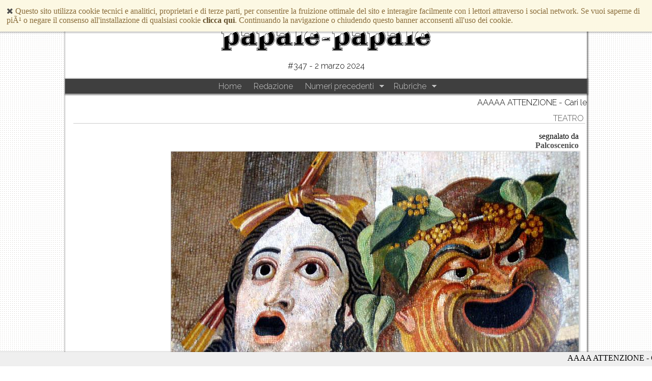

--- FILE ---
content_type: text/html
request_url: http://papale-papale.it/articolo/6435/se-una-vedova-in-penombra
body_size: 10292
content:
<!doctype html>
<html lang="it">
<head>
<meta property="fb:app_id" content="1443422875913869" /> 
<meta property="og:type"   content="article" /> 
<meta property="og:url"    content="http://papale-papale.it/articolo/6435/se-una-vedova-in-penombra" /> 
<meta property="og:title"  content="Se una vedova in penombra" /> 
<meta property="og:image"  content="http://papale-papale.it/upload/eb83bd9064e259a7/bfb6dde6e888d668/83436450e0df0796/f011a2880763d237.jpg" /> 
<meta property="og:description"  content="" /> 
<meta property="author"  content="Palcoscenico" /> 
<meta property="article:publisher" content="http://facebook.com/papalegiornale">
<meta name="viewport" content="width=device-width, initial-scale=1, user-scalable=no">
<title>Se una vedova in penombra</title>
<link href='http://fonts.googleapis.com/css?family=Merriweather:300,300italic,700,700italic|Libre+Baskerville:400,400italic,700|Raleway:300' rel='stylesheet' type='text/css'>
<link rel="shortcut icon" href="/images/favicon/favicon.ico">
<link rel="icon" sizes="16x16 32x32 64x64" href="/images/favicon/favicon.ico">
<link rel="icon" type="image/png" sizes="196x196" href="/images/favicon/favicon-196.png">
<link rel="icon" type="image/png" sizes="160x160" href="/images/favicon/favicon-160.png">
<link rel="icon" type="image/png" sizes="96x96" href="/images/favicon/favicon-96.png">
<link rel="icon" type="image/png" sizes="64x64" href="/images/favicon/favicon-64.png">
<link rel="icon" type="image/png" sizes="32x32" href="/images/favicon/favicon-32.png">
<link rel="icon" type="image/png" sizes="16x16" href="/images/favicon/favicon-16.png">
<link rel="apple-touch-icon" sizes="152x152" href="/images/favicon/favicon-white-152.png">
<link rel="apple-touch-icon" sizes="144x144" href="/images/favicon/favicon-white-144.png">
<link rel="apple-touch-icon" sizes="120x120" href="/images/favicon/favicon-white-120.png">
<link rel="apple-touch-icon" sizes="114x114" href="/images/favicon/favicon-white-114.png">
<link rel="apple-touch-icon" sizes="76x76" href="/images/favicon/favicon-white-76.png">
<link rel="apple-touch-icon" sizes="72x72" href="/images/favicon/favicon-white-72.png">
<link rel="apple-touch-icon" href="/images/favicon/favicon-white-57.png">
<meta name="msapplication-TileColor" content="#FFFFFF">
<meta name="msapplication-TileImage" content="/images/favicon/favicon-144.png">
<meta name="msapplication-config" content="/images/favicon/browserconfig.xml">

<link rel="stylesheet" href="http://yui.yahooapis.com/combo?pure/0.5.0/base-min.css&pure/0.5.0/grids-min.css&pure/0.5.0/menus-min.css">
<link rel="stylesheet" href="http://maxcdn.bootstrapcdn.com/font-awesome/4.1.0/css/font-awesome.min.css">
<link rel="stylesheet" type="text/css" href="/styles/articolo.css">

<script src="https://code.jquery.com/jquery-1.11.1.min.js"></script>
<script>
    if (typeof window.jQuery === 'undefined') {
        document.write('<script src="/admin/scripts/jquery/jquery-1.11.1.min.js">\x3C/script>');
    }
</script>

<!--[if lte IE 8]>
    <link rel="stylesheet" href="http://yui.yahooapis.com/pure/0.5.0/grids-responsive-old-ie-min.css">
<![endif]-->
<!--[if gt IE 8]><!-->
    <link rel="stylesheet" href="http://yui.yahooapis.com/pure/0.5.0/grids-responsive-min.css">
<!--<![endif]-->

</head>
<body>

<script>
  (function(i,s,o,g,r,a,m){i['GoogleAnalyticsObject']=r;i[r]=i[r]||function(){
  (i[r].q=i[r].q||[]).push(arguments)},i[r].l=1*new Date();a=s.createElement(o),
  m=s.getElementsByTagName(o)[0];a.async=1;a.src=g;m.parentNode.insertBefore(a,m)
  })(window,document,'script','//www.google-analytics.com/analytics.js','ga');

  ga('create', 'UA-32879692-1', 'auto');
  ga('send', 'pageview');

</script>

<header>
    <div class="info pure-g">
        <!--[if lte IE 8]>
        <div align="center"><a href="http://www.theie8countdown.com/ie-users-info"><img src="http://www.theie8countdown.com/assets/badge_iecountdown.png" border="0" height="112" width="348" alt="" /></a></div>
        <a href="/">
            <img src="/images/logo.gif" class="pure-img logo small" alt="papale-papale">
        </a>
        <![endif]-->
        <!--[if gt IE 8]><!-->
        <a href="/">
            <img src="/images/logo.svgz" class="pure-img logo small" alt="papale-papale">
        </a>
        <!--<![endif]--> 
                <div class="pure-u-1">#347 -  2 marzo 2024</div> 
    </div>
<div class="dropdowns">
    <a class="toggleMenu" href="#">Navigazione</a>
    <ul class="nav">
        <li><a href="/">Home</a></li>
        <li><a href="/redazione">Redazione</a></li>
        <li><a href="#">Numeri precedenti</a>
            <ul> 
                <li><a href="#">2026</a>
                    <ul> 
                        <li><a href="#">Gennaio</a>
                            <ul> 
                            <li><a href="/numero/370">#370</a></li> 
                            </ul>
                        </li> 
                    </ul>
                </li> 
                <li><a href="#">2025</a>
                    <ul> 
                        <li><a href="#">Dicembre</a>
                            <ul> 
                            <li><a href="/numero/369">#369</a></li> 
                            </ul>
                        </li> 
                        <li><a href="#">Novembre</a>
                            <ul> 
                            <li><a href="/numero/368">#368</a></li> 
                            </ul>
                        </li> 
                        <li><a href="#">Ottobre</a>
                            <ul> 
                            <li><a href="/numero/367">#367</a></li> 
                            </ul>
                        </li> 
                        <li><a href="#">Settembre</a>
                            <ul> 
                            <li><a href="/numero/366">#366</a></li> 
                            </ul>
                        </li> 
                        <li><a href="#">Luglio</a>
                            <ul> 
                            <li><a href="/numero/365">#365</a></li> 
                            </ul>
                        </li> 
                        <li><a href="#">Giugno</a>
                            <ul> 
                            <li><a href="/numero/364">#364</a></li> 
                            </ul>
                        </li> 
                        <li><a href="#">Maggio</a>
                            <ul> 
                            <li><a href="/numero/363">#363</a></li> 
                            </ul>
                        </li> 
                        <li><a href="#">Aprile</a>
                            <ul> 
                            <li><a href="/numero/362">#362</a></li> 
                            </ul>
                        </li> 
                        <li><a href="#">Marzo</a>
                            <ul> 
                            <li><a href="/numero/361">#361</a></li> 
                            </ul>
                        </li> 
                        <li><a href="#">Febbraio</a>
                            <ul> 
                            <li><a href="/numero/360">#360</a></li> 
                            </ul>
                        </li> 
                        <li><a href="#">Gennaio</a>
                            <ul> 
                            <li><a href="/numero/359">#359</a></li> 
                            </ul>
                        </li> 
                    </ul>
                </li> 
                <li><a href="#">2024</a>
                    <ul> 
                        <li><a href="#">Dicembre</a>
                            <ul> 
                            <li><a href="/numero/358">#358</a></li> 
                            </ul>
                        </li> 
                        <li><a href="#">Novembre</a>
                            <ul> 
                            <li><a href="/numero/357">#357</a></li> 
                            </ul>
                        </li> 
                        <li><a href="#">Ottobre</a>
                            <ul> 
                            <li><a href="/numero/356">#356</a></li> 
                            </ul>
                        </li> 
                        <li><a href="#">Settembre</a>
                            <ul> 
                            <li><a href="/numero/355">#355</a></li> 
                            </ul>
                        </li> 
                        <li><a href="#">Agosto</a>
                            <ul> 
                            <li><a href="/numero/354">#354</a></li> 
                            </ul>
                        </li> 
                        <li><a href="#">Luglio</a>
                            <ul> 
                            <li><a href="/numero/353">#353</a></li> 
                            </ul>
                        </li> 
                        <li><a href="#">Giugno</a>
                            <ul> 
                            <li><a href="/numero/352">#352</a></li> 
                            </ul>
                        </li> 
                        <li><a href="#">Maggio</a>
                            <ul> 
                            <li><a href="/numero/351">#351</a></li> 
                            </ul>
                        </li> 
                        <li><a href="#">Aprile</a>
                            <ul> 
                            <li><a href="/numero/350">#350</a></li> 
                            <li><a href="/numero/349">#349</a></li> 
                            </ul>
                        </li> 
                        <li><a href="#">Marzo</a>
                            <ul> 
                            <li><a href="/numero/348">#348</a></li> 
                            <li><a href="/numero/347">#347</a></li> 
                            </ul>
                        </li> 
                        <li><a href="#">Febbraio</a>
                            <ul> 
                            <li><a href="/numero/346">#346</a></li> 
                            <li><a href="/numero/3456">#3456</a></li> 
                            </ul>
                        </li> 
                        <li><a href="#">Gennaio</a>
                            <ul> 
                            <li><a href="/numero/344">#344</a></li> 
                            <li><a href="/numero/343">#343</a></li> 
                            </ul>
                        </li> 
                    </ul>
                </li> 
                <li><a href="#">2023</a>
                    <ul> 
                        <li><a href="#">Dicembre</a>
                            <ul> 
                            <li><a href="/numero/342">#342</a></li> 
                            <li><a href="/numero/341">#341</a></li> 
                            </ul>
                        </li> 
                        <li><a href="#">Novembre</a>
                            <ul> 
                            <li><a href="/numero/340">#340</a></li> 
                            <li><a href="/numero/339">#339</a></li> 
                            </ul>
                        </li> 
                        <li><a href="#">Ottobre</a>
                            <ul> 
                            <li><a href="/numero/338">#338</a></li> 
                            <li><a href="/numero/337">#337</a></li> 
                            </ul>
                        </li> 
                        <li><a href="#">Settembre</a>
                            <ul> 
                            <li><a href="/numero/336">#336</a></li> 
                            <li><a href="/numero/335">#335</a></li> 
                            </ul>
                        </li> 
                        <li><a href="#">Luglio</a>
                            <ul> 
                            <li><a href="/numero/334">#334</a></li> 
                            </ul>
                        </li> 
                        <li><a href="#">Giugno</a>
                            <ul> 
                            <li><a href="/numero/333">#333</a></li> 
                            <li><a href="/numero/332">#332</a></li> 
                            </ul>
                        </li> 
                        <li><a href="#">Maggio</a>
                            <ul> 
                            <li><a href="/numero/331">#331</a></li> 
                            <li><a href="/numero/330">#330</a></li> 
                            </ul>
                        </li> 
                        <li><a href="#">Aprile</a>
                            <ul> 
                            <li><a href="/numero/329">#329</a></li> 
                            <li><a href="/numero/328">#328</a></li> 
                            <li><a href="/numero/327">#327</a></li> 
                            </ul>
                        </li> 
                        <li><a href="#">Marzo</a>
                            <ul> 
                            <li><a href="/numero/326">#326</a></li> 
                            <li><a href="/numero/325">#325</a></li> 
                            </ul>
                        </li> 
                        <li><a href="#">Febbraio</a>
                            <ul> 
                            <li><a href="/numero/324">#324</a></li> 
                            <li><a href="/numero/323">#323</a></li> 
                            </ul>
                        </li> 
                        <li><a href="#">Gennaio</a>
                            <ul> 
                            <li><a href="/numero/322">#322</a></li> 
                            <li><a href="/numero/321">#321</a></li> 
                            </ul>
                        </li> 
                    </ul>
                </li> 
                <li><a href="#">2022</a>
                    <ul> 
                        <li><a href="#">Dicembre</a>
                            <ul> 
                            <li><a href="/numero/320">#320</a></li> 
                            <li><a href="/numero/319">#319</a></li> 
                            </ul>
                        </li> 
                        <li><a href="#">Novembre</a>
                            <ul> 
                            <li><a href="/numero/318">#318</a></li> 
                            </ul>
                        </li> 
                        <li><a href="#">Ottobre</a>
                            <ul> 
                            <li><a href="/numero/317">#317</a></li> 
                            <li><a href="/numero/316">#316</a></li> 
                            <li><a href="/numero/315">#315</a></li> 
                            </ul>
                        </li> 
                        <li><a href="#">Settembre</a>
                            <ul> 
                            <li><a href="/numero/314">#314</a></li> 
                            <li><a href="/numero/313">#313</a></li> 
                            </ul>
                        </li> 
                        <li><a href="#">Luglio</a>
                            <ul> 
                            <li><a href="/numero/312">#312</a></li> 
                            <li><a href="/numero/311">#311</a></li> 
                            </ul>
                        </li> 
                        <li><a href="#">Giugno</a>
                            <ul> 
                            <li><a href="/numero/310">#310</a></li> 
                            <li><a href="/numero/309">#309</a></li> 
                            <li><a href="/numero/308">#308</a></li> 
                            </ul>
                        </li> 
                        <li><a href="#">Maggio</a>
                            <ul> 
                            <li><a href="/numero/307">#307</a></li> 
                            <li><a href="/numero/306">#306</a></li> 
                            </ul>
                        </li> 
                        <li><a href="#">Aprile</a>
                            <ul> 
                            <li><a href="/numero/305">#305</a></li> 
                            <li><a href="/numero/304">#304</a></li> 
                            </ul>
                        </li> 
                        <li><a href="#">Marzo</a>
                            <ul> 
                            <li><a href="/numero/303">#303</a></li> 
                            <li><a href="/numero/302">#302</a></li> 
                            </ul>
                        </li> 
                        <li><a href="#">Febbraio</a>
                            <ul> 
                            <li><a href="/numero/301">#301</a></li> 
                            </ul>
                        </li> 
                        <li><a href="#">Gennaio</a>
                            <ul> 
                            <li><a href="/numero/300">#300</a></li> 
                            <li><a href="/numero/299">#299</a></li> 
                            <li><a href="/numero/298">#298</a></li> 
                            </ul>
                        </li> 
                    </ul>
                </li> 
                <li><a href="#">2021</a>
                    <ul> 
                        <li><a href="#">Dicembre</a>
                            <ul> 
                            <li><a href="/numero/297">#297</a></li> 
                            </ul>
                        </li> 
                        <li><a href="#">Novembre</a>
                            <ul> 
                            <li><a href="/numero/296">#296</a></li> 
                            <li><a href="/numero/295">#295</a></li> 
                            </ul>
                        </li> 
                        <li><a href="#">Ottobre</a>
                            <ul> 
                            <li><a href="/numero/294">#294</a></li> 
                            <li><a href="/numero/293">#293</a></li> 
                            </ul>
                        </li> 
                        <li><a href="#">Settembre</a>
                            <ul> 
                            <li><a href="/numero/292">#292</a></li> 
                            <li><a href="/numero/291">#291</a></li> 
                            </ul>
                        </li> 
                        <li><a href="#">Luglio</a>
                            <ul> 
                            <li><a href="/numero/290">#290</a></li> 
                            <li><a href="/numero/289">#289</a></li> 
                            </ul>
                        </li> 
                        <li><a href="#">Giugno</a>
                            <ul> 
                            <li><a href="/numero/288">#288</a></li> 
                            <li><a href="/numero/287">#287</a></li> 
                            </ul>
                        </li> 
                        <li><a href="#">Maggio</a>
                            <ul> 
                            <li><a href="/numero/286">#286</a></li> 
                            <li><a href="/numero/285">#285</a></li> 
                            </ul>
                        </li> 
                        <li><a href="#">Aprile</a>
                            <ul> 
                            <li><a href="/numero/284">#284</a></li> 
                            <li><a href="/numero/283">#283</a></li> 
                            </ul>
                        </li> 
                        <li><a href="#">Marzo</a>
                            <ul> 
                            <li><a href="/numero/282">#282</a></li> 
                            <li><a href="/numero/281">#281</a></li> 
                            </ul>
                        </li> 
                        <li><a href="#">Febbraio</a>
                            <ul> 
                            <li><a href="/numero/280">#280</a></li> 
                            <li><a href="/numero/279">#279</a></li> 
                            </ul>
                        </li> 
                        <li><a href="#">Gennaio</a>
                            <ul> 
                            <li><a href="/numero/278">#278</a></li> 
                            <li><a href="/numero/277">#277</a></li> 
                            </ul>
                        </li> 
                    </ul>
                </li> 
                <li><a href="#">2020</a>
                    <ul> 
                        <li><a href="#">Dicembre</a>
                            <ul> 
                            <li><a href="/numero/276">#276</a></li> 
                            </ul>
                        </li> 
                        <li><a href="#">Novembre</a>
                            <ul> 
                            <li><a href="/numero/275">#275</a></li> 
                            <li><a href="/numero/274">#274</a></li> 
                            </ul>
                        </li> 
                        <li><a href="#">Ottobre</a>
                            <ul> 
                            <li><a href="/numero/273">#273</a></li> 
                            <li><a href="/numero/272">#272</a></li> 
                            <li><a href="/numero/271">#271</a></li> 
                            </ul>
                        </li> 
                        <li><a href="#">Settembre</a>
                            <ul> 
                            <li><a href="/numero/270">#270</a></li> 
                            <li><a href="/numero/269">#269</a></li> 
                            </ul>
                        </li> 
                        <li><a href="#">Luglio</a>
                            <ul> 
                            <li><a href="/numero/268">#268</a></li> 
                            <li><a href="/numero/267">#267</a></li> 
                            </ul>
                        </li> 
                        <li><a href="#">Giugno</a>
                            <ul> 
                            <li><a href="/numero/266">#266</a></li> 
                            <li><a href="/numero/265">#265</a></li> 
                            </ul>
                        </li> 
                        <li><a href="#">Maggio</a>
                            <ul> 
                            <li><a href="/numero/264">#264</a></li> 
                            <li><a href="/numero/263">#263</a></li> 
                            <li><a href="/numero/262">#262</a></li> 
                            </ul>
                        </li> 
                        <li><a href="#">Aprile</a>
                            <ul> 
                            <li><a href="/numero/261">#261</a></li> 
                            <li><a href="/numero/260">#260</a></li> 
                            </ul>
                        </li> 
                        <li><a href="#">Marzo</a>
                            <ul> 
                            <li><a href="/numero/259">#259</a></li> 
                            <li><a href="/numero/258">#258</a></li> 
                            </ul>
                        </li> 
                        <li><a href="#">Febbraio</a>
                            <ul> 
                            <li><a href="/numero/257">#257</a></li> 
                            <li><a href="/numero/256">#256</a></li> 
                            </ul>
                        </li> 
                        <li><a href="#">Gennaio</a>
                            <ul> 
                            <li><a href="/numero/255">#255</a></li> 
                            <li><a href="/numero/254">#254</a></li> 
                            </ul>
                        </li> 
                    </ul>
                </li> 
                <li><a href="#">2019</a>
                    <ul> 
                        <li><a href="#">Dicembre</a>
                            <ul> 
                            <li><a href="/numero/253">#253</a></li> 
                            </ul>
                        </li> 
                        <li><a href="#">Novembre</a>
                            <ul> 
                            <li><a href="/numero/252">#252</a></li> 
                            <li><a href="/numero/251">#251</a></li> 
                            <li><a href="/numero/250">#250</a></li> 
                            </ul>
                        </li> 
                        <li><a href="#">Ottobre</a>
                            <ul> 
                            <li><a href="/numero/249">#249</a></li> 
                            <li><a href="/numero/248">#248</a></li> 
                            </ul>
                        </li> 
                        <li><a href="#">Settembre</a>
                            <ul> 
                            <li><a href="/numero/246">#246</a></li> 
                            </ul>
                        </li> 
                        <li><a href="#">Luglio</a>
                            <ul> 
                            <li><a href="/numero/245">#245</a></li> 
                            <li><a href="/numero/244">#244</a></li> 
                            </ul>
                        </li> 
                        <li><a href="#">Giugno</a>
                            <ul> 
                            <li><a href="/numero/243">#243</a></li> 
                            <li><a href="/numero/242">#242</a></li> 
                            <li><a href="/numero/241">#241</a></li> 
                            </ul>
                        </li> 
                        <li><a href="#">Maggio</a>
                            <ul> 
                            <li><a href="/numero/240">#240</a></li> 
                            <li><a href="/numero/239">#239</a></li> 
                            </ul>
                        </li> 
                        <li><a href="#">Aprile</a>
                            <ul> 
                            <li><a href="/numero/238">#238</a></li> 
                            </ul>
                        </li> 
                        <li><a href="#">Marzo</a>
                            <ul> 
                            <li><a href="/numero/237">#237</a></li> 
                            <li><a href="/numero/236">#236</a></li> 
                            </ul>
                        </li> 
                        <li><a href="#">Febbraio</a>
                            <ul> 
                            <li><a href="/numero/235">#235</a></li> 
                            </ul>
                        </li> 
                        <li><a href="#">Gennaio</a>
                            <ul> 
                            <li><a href="/numero/234">#234</a></li> 
                            <li><a href="/numero/233">#233</a></li> 
                            </ul>
                        </li> 
                    </ul>
                </li> 
                <li><a href="#">2018</a>
                    <ul> 
                        <li><a href="#">Dicembre</a>
                            <ul> 
                            <li><a href="/numero/232">#232</a></li> 
                            <li><a href="/numero/231">#231</a></li> 
                            </ul>
                        </li> 
                        <li><a href="#">Novembre</a>
                            <ul> 
                            <li><a href="/numero/230">#230</a></li> 
                            </ul>
                        </li> 
                        <li><a href="#">Ottobre</a>
                            <ul> 
                            <li><a href="/numero/229">#229</a></li> 
                            <li><a href="/numero/228">#228</a></li> 
                            </ul>
                        </li> 
                        <li><a href="#">Settembre</a>
                            <ul> 
                            <li><a href="/numero/227">#227</a></li> 
                            <li><a href="/numero/226">#226</a></li> 
                            <li><a href="/numero/225">#225</a></li> 
                            </ul>
                        </li> 
                        <li><a href="#">Agosto</a>
                            <ul> 
                            <li><a href="/numero/224">#224</a></li> 
                            </ul>
                        </li> 
                        <li><a href="#">Luglio</a>
                            <ul> 
                            <li><a href="/numero/223">#223</a></li> 
                            <li><a href="/numero/222">#222</a></li> 
                            </ul>
                        </li> 
                        <li><a href="#">Giugno</a>
                            <ul> 
                            <li><a href="/numero/221">#221</a></li> 
                            <li><a href="/numero/220">#220</a></li> 
                            </ul>
                        </li> 
                        <li><a href="#">Maggio</a>
                            <ul> 
                            <li><a href="/numero/219">#219</a></li> 
                            <li><a href="/numero/218">#218</a></li> 
                            </ul>
                        </li> 
                        <li><a href="#">Aprile</a>
                            <ul> 
                            <li><a href="/numero/217">#217</a></li> 
                            <li><a href="/numero/216">#216</a></li> 
                            <li><a href="/numero/215">#215</a></li> 
                            </ul>
                        </li> 
                        <li><a href="#">Marzo</a>
                            <ul> 
                            <li><a href="/numero/214">#214</a></li> 
                            <li><a href="/numero/213">#213</a></li> 
                            </ul>
                        </li> 
                        <li><a href="#">Febbraio</a>
                            <ul> 
                            <li><a href="/numero/212">#212</a></li> 
                            <li><a href="/numero/211">#211</a></li> 
                            <li><a href="/numero/210">#210</a></li> 
                            </ul>
                        </li> 
                        <li><a href="#">Gennaio</a>
                            <ul> 
                            <li><a href="/numero/209">#209</a></li> 
                            <li><a href="/numero/208">#208</a></li> 
                            </ul>
                        </li> 
                    </ul>
                </li> 
                <li><a href="#">2017</a>
                    <ul> 
                        <li><a href="#">Dicembre</a>
                            <ul> 
                            <li><a href="/numero/207">#207</a></li> 
                            </ul>
                        </li> 
                        <li><a href="#">Novembre</a>
                            <ul> 
                            <li><a href="/numero/206">#206</a></li> 
                            <li><a href="/numero/205">#205</a></li> 
                            </ul>
                        </li> 
                        <li><a href="#">Ottobre</a>
                            <ul> 
                            <li><a href="/numero/204">#204</a></li> 
                            <li><a href="/numero/203">#203</a></li> 
                            </ul>
                        </li> 
                        <li><a href="#">Settembre</a>
                            <ul> 
                            <li><a href="/numero/202">#202</a></li> 
                            <li><a href="/numero/200">#200</a></li> 
                            </ul>
                        </li> 
                        <li><a href="#">Agosto</a>
                            <ul> 
                            <li><a href="/numero/199">#199</a></li> 
                            </ul>
                        </li> 
                        <li><a href="#">Luglio</a>
                            <ul> 
                            <li><a href="/numero/198">#198</a></li> 
                            <li><a href="/numero/197">#197</a></li> 
                            </ul>
                        </li> 
                        <li><a href="#">Giugno</a>
                            <ul> 
                            <li><a href="/numero/196">#196</a></li> 
                            <li><a href="/numero/195">#195</a></li> 
                            </ul>
                        </li> 
                        <li><a href="#">Maggio</a>
                            <ul> 
                            <li><a href="/numero/194">#194</a></li> 
                            <li><a href="/numero/193">#193</a></li> 
                            <li><a href="/numero/192">#192</a></li> 
                            </ul>
                        </li> 
                        <li><a href="#">Aprile</a>
                            <ul> 
                            <li><a href="/numero/191">#191</a></li> 
                            <li><a href="/numero/190">#190</a></li> 
                            <li><a href="/numero/189">#189</a></li> 
                            </ul>
                        </li> 
                        <li><a href="#">Marzo</a>
                            <ul> 
                            <li><a href="/numero/188">#188</a></li> 
                            <li><a href="/numero/187">#187</a></li> 
                            <li><a href="/numero/186">#186</a></li> 
                            <li><a href="/numero/185">#185</a></li> 
                            </ul>
                        </li> 
                        <li><a href="#">Febbraio</a>
                            <ul> 
                            <li><a href="/numero/184">#184</a></li> 
                            <li><a href="/numero/183">#183</a></li> 
                            <li><a href="/numero/182">#182</a></li> 
                            </ul>
                        </li> 
                        <li><a href="#">Gennaio</a>
                            <ul> 
                            <li><a href="/numero/181">#181</a></li> 
                            <li><a href="/numero/180">#180</a></li> 
                            <li><a href="/numero/179">#179</a></li> 
                            </ul>
                        </li> 
                    </ul>
                </li> 
                <li><a href="#">2016</a>
                    <ul> 
                        <li><a href="#">Dicembre</a>
                            <ul> 
                            <li><a href="/numero/178">#178</a></li> 
                            <li><a href="/numero/177">#177</a></li> 
                            <li><a href="/numero/176">#176</a></li> 
                            <li><a href="/numero/175">#175</a></li> 
                            </ul>
                        </li> 
                        <li><a href="#">Novembre</a>
                            <ul> 
                            <li><a href="/numero/173">#173</a></li> 
                            <li><a href="/numero/172">#172</a></li> 
                            </ul>
                        </li> 
                        <li><a href="#">Ottobre</a>
                            <ul> 
                            <li><a href="/numero/171">#171</a></li> 
                            <li><a href="/numero/170">#170</a></li> 
                            <li><a href="/numero/169">#169</a></li> 
                            </ul>
                        </li> 
                        <li><a href="#">Settembre</a>
                            <ul> 
                            <li><a href="/numero/168">#168</a></li> 
                            <li><a href="/numero/167">#167</a></li> 
                            <li><a href="/numero/166">#166</a></li> 
                            <li><a href="/numero/165">#165</a></li> 
                            </ul>
                        </li> 
                        <li><a href="#">Agosto</a>
                            <ul> 
                            <li><a href="/numero/164">#164</a></li> 
                            </ul>
                        </li> 
                        <li><a href="#">Luglio</a>
                            <ul> 
                            <li><a href="/numero/163">#163</a></li> 
                            <li><a href="/numero/162">#162</a></li> 
                            <li><a href="/numero/161">#161</a></li> 
                            </ul>
                        </li> 
                        <li><a href="#">Giugno</a>
                            <ul> 
                            <li><a href="/numero/160">#160</a></li> 
                            </ul>
                        </li> 
                        <li><a href="#">Maggio</a>
                            <ul> 
                            <li><a href="/numero/159">#159</a></li> 
                            <li><a href="/numero/158">#158</a></li> 
                            <li><a href="/numero/157">#157</a></li> 
                            </ul>
                        </li> 
                        <li><a href="#">Aprile</a>
                            <ul> 
                            <li><a href="/numero/156">#156</a></li> 
                            <li><a href="/numero/155">#155</a></li> 
                            <li><a href="/numero/154">#154</a></li> 
                            <li><a href="/numero/153">#153</a></li> 
                            </ul>
                        </li> 
                        <li><a href="#">Marzo</a>
                            <ul> 
                            <li><a href="/numero/152">#152</a></li> 
                            <li><a href="/numero/151">#151</a></li> 
                            <li><a href="/numero/150">#150</a></li> 
                            </ul>
                        </li> 
                        <li><a href="#">Febbraio</a>
                            <ul> 
                            <li><a href="/numero/149">#149</a></li> 
                            <li><a href="/numero/148">#148</a></li> 
                            <li><a href="/numero/147">#147</a></li> 
                            </ul>
                        </li> 
                        <li><a href="#">Gennaio</a>
                            <ul> 
                            <li><a href="/numero/146">#146</a></li> 
                            <li><a href="/numero/145">#145</a></li> 
                            <li><a href="/numero/144">#144</a></li> 
                            </ul>
                        </li> 
                    </ul>
                </li> 
                <li><a href="#">2015</a>
                    <ul> 
                        <li><a href="#">Dicembre</a>
                            <ul> 
                            <li><a href="/numero/143">#143</a></li> 
                            </ul>
                        </li> 
                        <li><a href="#">Novembre</a>
                            <ul> 
                            <li><a href="/numero/142">#142</a></li> 
                            <li><a href="/numero/141">#141</a></li> 
                            <li><a href="/numero/140">#140</a></li> 
                            <li><a href="/numero/139">#139</a></li> 
                            </ul>
                        </li> 
                        <li><a href="#">Ottobre</a>
                            <ul> 
                            <li><a href="/numero/138">#138</a></li> 
                            <li><a href="/numero/137">#137</a></li> 
                            <li><a href="/numero/136">#136</a></li> 
                            </ul>
                        </li> 
                        <li><a href="#">Settembre</a>
                            <ul> 
                            <li><a href="/numero/135">#135</a></li> 
                            <li><a href="/numero/134">#134</a></li> 
                            <li><a href="/numero/133">#133</a></li> 
                            </ul>
                        </li> 
                        <li><a href="#">Giugno</a>
                            <ul> 
                            <li><a href="/numero/132">#132</a></li> 
                            <li><a href="/numero/131">#131</a></li> 
                            <li><a href="/numero/130">#130</a></li> 
                            </ul>
                        </li> 
                        <li><a href="#">Maggio</a>
                            <ul> 
                            <li><a href="/numero/129">#129</a></li> 
                            <li><a href="/numero/128">#128</a></li> 
                            </ul>
                        </li> 
                        <li><a href="#">Aprile</a>
                            <ul> 
                            <li><a href="/numero/127">#127</a></li> 
                            <li><a href="/numero/126">#126</a></li> 
                            </ul>
                        </li> 
                        <li><a href="#">Marzo</a>
                            <ul> 
                            <li><a href="/numero/125">#125</a></li> 
                            <li><a href="/numero/124">#124</a></li> 
                            <li><a href="/numero/122">#122</a></li> 
                            <li><a href="/numero/121">#121</a></li> 
                            </ul>
                        </li> 
                        <li><a href="#">Febbraio</a>
                            <ul> 
                            <li><a href="/numero/120">#120</a></li> 
                            <li><a href="/numero/119">#119</a></li> 
                            <li><a href="/numero/118">#118</a></li> 
                            </ul>
                        </li> 
                        <li><a href="#">Gennaio</a>
                            <ul> 
                            <li><a href="/numero/117">#117</a></li> 
                            <li><a href="/numero/116">#116</a></li> 
                            </ul>
                        </li> 
                    </ul>
                </li> 
                <li><a href="#">2014</a>
                    <ul> 
                        <li><a href="#">Dicembre</a>
                            <ul> 
                            <li><a href="/numero/115">#115</a></li> 
                            <li><a href="/numero/114">#114</a></li> 
                            <li><a href="/numero/113">#113</a></li> 
                            </ul>
                        </li> 
                        <li><a href="#">Novembre</a>
                            <ul> 
                            <li><a href="/numero/112">#112</a></li> 
                            <li><a href="/numero/111">#111</a></li> 
                            <li><a href="/numero/110">#110</a></li> 
                            </ul>
                        </li> 
                        <li><a href="#">Ottobre</a>
                            <ul> 
                            <li><a href="/numero/109">#109</a></li> 
                            <li><a href="/numero/108">#108</a></li> 
                            <li><a href="/numero/107">#107</a></li> 
                            <li><a href="/numero/106">#106</a></li> 
                            </ul>
                        </li> 
                        <li><a href="#">Settembre</a>
                            <ul> 
                            <li><a href="/numero/105">#105</a></li> 
                            <li><a href="/numero/104">#104</a></li> 
                            <li><a href="/numero/103">#103</a></li> 
                            <li><a href="/numero/102">#102</a></li> 
                            </ul>
                        </li> 
                        <li><a href="#">Agosto</a>
                            <ul> 
                            <li><a href="/numero/101">#101</a></li> 
                            </ul>
                        </li> 
                    </ul>
                </li> 
                <li><a href="/old">Vai al vecchio sito...</a></li>
            </ul>
        </li>
        <li><a href="#">Rubriche</a>
            <ul> 
                <li><a href="/categoria/94">Agenda</a></li> 
                <li><a href="/categoria/21">Alberi </a></li> 
                <li><a href="/categoria/53">Alberologia</a></li> 
                <li><a href="/categoria/38">Alimentazione</a></li> 
                <li><a href="/categoria/4">Ambiente</a></li> 
                <li><a href="/categoria/50">Animali</a></li> 
                <li><a href="/categoria/59">Anniversari</a></li> 
                <li><a href="/categoria/84">Antropocene</a></li> 
                <li><a href="/categoria/34">Archeologia</a></li> 
                <li><a href="/categoria/36">Archeologia industriale</a></li> 
                <li><a href="/categoria/95">Architettura</a></li> 
                <li><a href="/categoria/6">Arte</a></li> 
                <li><a href="/categoria/93">Artisti dimenticati</a></li> 
                <li><a href="/categoria/51">Aspettando Expo 2015</a></li> 
                <li><a href="/categoria/58">Attività produttive</a></li> 
                <li><a href="/categoria/67">Attualit�</a></li> 
                <li><a href="/categoria/14">Avventura</a></li> 
                <li><a href="/categoria/55">Avviso ai lettori</a></li> 
                <li><a href="/categoria/89">Bel Canto</a></li> 
                <li><a href="/categoria/35">Beni culturali e paesaggistici</a></li> 
                <li><a href="/categoria/57">Biblioteche Italiane</a></li> 
                <li><a href="/categoria/90">Calendario</a></li> 
                <li><a href="/categoria/78">Cammino</a></li> 
                <li><a href="/categoria/7">Cinema</a></li> 
                <li><a href="/categoria/43">Comunicazione</a></li> 
                <li><a href="/categoria/25">Concorsi</a></li> 
                <li><a href="/categoria/33">Conoscenza</a></li> 
                <li><a href="/categoria/22">Costume e Societ&agrave;</a></li> 
                <li><a href="/categoria/15">Cultura e Societ&agrave;</a></li> 
                <li><a href="/categoria/87">Curiosit�</a></li> 
                <li><a href="/categoria/52">Danza</a></li> 
                <li><a href="/categoria/56">Di borgo in borgo</a></li> 
                <li><a href="/categoria/63">Diario</a></li> 
                <li><a href="/categoria/31">Editoria</a></li> 
                <li><a href="/categoria/13">Editoriale</a></li> 
                <li><a href="/categoria/92">Elettrolettera</a></li> 
                <li><a href="/categoria/24">Festival</a></li> 
                <li><a href="/categoria/8">Fotografia</a></li> 
                <li><a href="/categoria/75">Fotografia/arte</a></li> 
                <li><a href="/categoria/19">Fumetto</a></li> 
                <li><a href="/categoria/91">Giornalismo</a></li> 
                <li><a href="/categoria/5">Humour (non sempre) per riflettere</a></li> 
                <li><a href="/categoria/54">Il disagio</a></li> 
                <li><a href="/categoria/17">Iniziative</a></li> 
                <li><a href="/categoria/85">Itinerari culturali</a></li> 
                <li><a href="/categoria/62">La Preghiera</a></li> 
                <li><a href="/categoria/73">Lavoro</a></li> 
                <li><a href="/categoria/46">Letteratura</a></li> 
                <li><a href="/categoria/68">Lettere al Direttore</a></li> 
                <li><a href="/categoria/77">Luoghi Emozione</a></li> 
                <li><a href="/categoria/45">Moda</a></li> 
                <li><a href="/categoria/10">Musica</a></li> 
                <li><a href="/categoria/20">Musica e Strumenti</a></li> 
                <li><a href="/categoria/69">Nuova poesia</a></li> 
                <li><a href="/categoria/16">Pagine Preziose</a></li> 
                <li><a href="/categoria/3">Parchi e oasi dello spirito</a></li> 
                <li><a href="/categoria/74">Pensieri dal Cassetto</a></li> 
                <li><a href="/categoria/49">Pensierini</a></li> 
                <li><a href="/categoria/79">Personaggi</a></li> 
                <li><a href="/categoria/26">Più Sani più Belli</a></li> 
                <li><a href="/categoria/12">Piccoli Grandi Musei Italiani</a></li> 
                <li><a href="/categoria/11">Poesia</a></li> 
                <li><a href="/categoria/18">Racconto</a></li> 
                <li><a href="/categoria/28">Religione</a></li> 
                <li><a href="/categoria/29">Reportage</a></li> 
                <li><a href="/categoria/80">Scienze</a></li> 
                <li><a href="/categoria/66">Scuola - Educazione</a></li> 
                <li><a href="/categoria/83">Solidarieta'</a></li> 
                <li><a href="/categoria/47">Solidarietà</a></li> 
                <li><a href="/categoria/23">Sport</a></li> 
                <li><a href="/categoria/61">Storia</a></li> 
                <li><a href="/categoria/9">Teatro</a></li> 
                <li><a href="/categoria/60">Televisione</a></li> 
                <li><a href="/categoria/70">Testimonianze</a></li> 
                <li><a href="/categoria/81">Toponimo</a></li> 
                <li><a href="/categoria/30">Trekking</a></li> 
                <li><a href="/categoria/41">Turismo</a></li> 
                <li><a href="/categoria/37">Turismo tempo libero</a></li> 
                <li><a href="/categoria/88">Ultimo minuto</a></li> 
                <li><a href="/categoria/86">Valore</a></li> 
                <li><a href="/categoria/72">Video-fotografia</a></li> 
                <li><a href="/categoria/82">Volontariato</a></li> 
            </ul>
        </li>
    </ul>
</div>

<div style="padding-top: .5em"><marquee scrollamount="4" onmouseover="this.scrollAmount=2" onmouseout="this.scrollAmount=4"> AAAAA ATTENZIONE     -    Cari lettori, questo numero rimarr� in rete fino alla mezzanotte del giorno sabato 31 gennaio quando lascer� il posto al numero 372 - BUONA LETTURA  A TUTTI      -       Ora ecco per voi alcune massime:   "Nessun impero, anche se sembra eterno, pu� durare all'infinito" (Jacques Attali)
"I due giorni pi� importanti della vita sono quello in cui sei nato e quello in cui capisci perch�" (Mark Twain)
"L'istruzione � l'arma pi� potente che puoi utilizzare per cambiare il mondo" (Nelson Mandela)
"Io non posso insegnare niente a nessuno, io posso solo farli pensare" (Socrate)
�La salute non � un bene di consumo, ma un diritto universale: uniamo gli sforzi perch� i servizi sanitari siano accessibili a tutti�. Papa Francesco     
�Il grado di civilt� di una nazione non si misura solo sulla forza militare od economica, bens� nella capacit� di assistere, accogliere, curare i pi� deboli, i sofferenti, i malati. Per questo il modo in cui i medici e il personale sanitario curano i bisognosi misura la grandezza della civilt� di una nazione e di un popolo�. Alberto degli Entusiasti
"Ogni mattina il mondo � un foglio di carta bianco e attende che i bambini, attratti dalla sua luminosit�, vengano a impregnarlo dei loro colori" (Fabrizio Caramagna)  </marquee></div>
</header>
<div id="fb-root"></div>
<script>(function(d, s, id) {
  var js, fjs = d.getElementsByTagName(s)[0];
  if (d.getElementById(id)) return;
  js = d.createElement(s); js.id = id;
  js.src = 'https://connect.facebook.net/it_IT/sdk.js#xfbml=1&version=v3.1';
  fjs.parentNode.insertBefore(js, fjs);
}(document, 'script', 'facebook-jssdk'));</script>

<div id="container" class="pure-g yui3-normalized">

<div class="pure-u-1">
    <h5 class="categoria">
        <a href="/categoria/9">
        Teatro
        </a>
    </h5>
</div>

<div class="pure-u-1 pure-u-md-1-4 sidebar">
    <p>segnalato da <br><a href="/autore/103"><b>Palcoscenico</b></a></p>
                <a href="/autore/103">
            <img src="/upload/f05b5c7ca8c9afa3/1167d30d873e7016/5d33efb9161ffd11/b7dc6256cf8386ca_800.jpg" alt="Palcoscenico">
        </a>
                        <div id="tamburino" style="top: 8px">
                <p>Silvia Siravo e <br />
Pier Marco Venditti in<br />
<strong>�Se una vedova in <br />
penombra�� </strong> <br />
di Antonio Bruni, <br />
regia dell�autore</p>
<p>Quadri gestuali   <br />
Viola Gargani  <br />
Sassofono dal vivo <br />
Bruno Sperger<br />
Impianto scenico <br />
e costumi <br />
Liuba Novozhilova<br />
Assistente alla regia  <br />
Alessandro Santoro     </p>
<p>Teatro dei Ginnasi Prosa  <br />
via delle Botteghe <br />
Oscure 42 Roma<br />
Sabato 23 marzo ore 21<br />
domenica 24 ore 18,30</p>
    </div>
    </div>

<div class="pure-u-1 pure-u-md-3-4">
<article>
<h2 class="occhiello">Roma - Teatro dei Ginnasi</h2><h1 class="titolo">Se una vedova in penombra</h1>
<h3 class="sommario">Di Antonio Bruni - regia dell'autore</h3><p>Il lavoro teatrale di <strong>Antonio Bruni</strong> racconta l�incontro improvviso tra un vagabondo e una giovane vedova che vive sola in una dimora di campagna. �<strong><em>Se una vedova in penombra</em></strong>� andr� in scena il <strong><em>23 e 24 marzo al Teatro dei Ginnasi di Roma</em></strong> con la regia dell�autore. Gli interpreti sono <strong>Silvia Siravo e Pier Marco Venditti.</strong>    <br />
L�uomo si affaccia cantando al cancello della villa e richiama l�attenzione della signora. � curioso di conoscerla.  La signora trasgredisce la prudenza usuale, gli apre l�interno della casa e qualcosa del suo animo. <br />
Comincia un colloquio, interrotto da un malore dell�uomo.      </p><p class="image"><img src="/upload/4b7135fa94799ebc/50311df3014d2f85/1b269bafdf5dc525/76f8839a2d99e63c_800.jpg" height="450" alt="Se una vedova in penombra" title="Se una vedova in penombra" data-mfp-src="/upload/4b7135fa94799ebc/50311df3014d2f85/1b269bafdf5dc525/76f8839a2d99e63c.jpg"><img src="/upload/c9d9514bd06a7f47/88e5965ff2f6dfac/be5ccf05f17f2fac/ab9f166ff07ccd11_800.jpg" height="450" alt="Se una vedova in penombra" title="Se una vedova in penombra" data-mfp-src="/upload/c9d9514bd06a7f47/88e5965ff2f6dfac/be5ccf05f17f2fac/ab9f166ff07ccd11.jpg"></p><p>Il passo a due a distanza � un crescendo passionale tra ricordi, fantasia e desiderio, con un finale imprevedibile.<br />
Il lavoro � scritto interamente in versi e trascina l�attenzione di chi ascolta in un vortice emozionale.  <br />
<strong>Viola Gargani,</strong> giovanissima danzatrice e auto-coreografa, interpreta con movimenti e quadri gli stati d�animo della vedova, interagendo con l�uomo, mentre la signora resta distaccata all�interno della casa, simboleggiata in scena da <strong><em>Panthean</em></strong>, scultura libreria di grandi dimensioni, opera di Antonio Bruni, allestita da <strong>Liuba Novozhilova.</strong>  <br />
In controcanto ai sentimenti del vagabondo sono gli interventi dal vivo del sassofono di <strong>Bruno Sperger.</strong>     </p><p><strong>Antonio Bruni</strong>, poeta e scultore, autore di programmi televisivi in Rai, � stato il poeta in diretta di due cicli di <strong><em>Uno Matina</em></strong> e ha pubblicato per tre anni poesie di attualit� sulla prima pagina del quotidiano <strong><em>Il Popolo</em></strong>.  Scrive in versi novenari. Le storie del corpo di donna (<strong><em>Mi svelo ma in animo nuda</em></strong> da interviste a donne normali) e le <strong><em>Storie della Nativit�</em></strong> sono state lette in teatro da novanta interpreti in decine di eventi.  Al Teatro dei Ginnasi, Bruni ha rappresentato �<strong><em>Sognando i serpesci</em></strong>� nel 2020, appena prima della pandemia. Dirige <strong><em>Elettrolettera</em></strong>, periodico per posta elettronica, con inviti culturali.  Pubblica poesie nella rete e su riviste e cataloghi d�arte. www.antoniobruni.it  </p><p class="image"><img src="/upload/907faf8643fd2e66/eb02a26e6b588fa4/c0a7b4c4416dbef0/5fafc3e8559f3164_800.jpg" height="443" alt="Se una vedova in penombra" title="Se una vedova in penombra" data-mfp-src="/upload/907faf8643fd2e66/eb02a26e6b588fa4/c0a7b4c4416dbef0/5fafc3e8559f3164.jpg"><img src="/upload/8d6a75c725352eab/6d6a6cef1871c4a6/2e7365a4ef1c251c/edf62679c1dee3f4_800.jpg" height="443" alt="Se una vedova in penombra" title="Se una vedova in penombra" data-mfp-src="/upload/8d6a75c725352eab/6d6a6cef1871c4a6/2e7365a4ef1c251c/edf62679c1dee3f4.jpg"></p><p><strong>Silvia Siravo</strong>, nel ruolo della vedova, ha interpretato recentemente <strong><em>I Persiani; Spose; le nozze del secolo; Musa e getta; e ha debuttato come regista nel monologo </em></strong>Giorgia<strong><em> di <strong>Dacia Maraini</strong> nella rassegna </em></strong>Amori rubati***.  </p><p><strong>Pier Marco Venditti</strong>, nel ruolo del vagabondo, dirige la seconda stagione del <strong><em>Teatro de Ginnasi</em></strong>, dal titolo <strong><em>Certi amori non finiscono mai</em></strong>. Nei mesi scorsi ha interpretato <strong><em>�Un caff� con Alda Merini�</em></strong> e ha diretto <strong><em>Colto in flagrante</em></strong> di <strong>Derek Benfield</strong> e <strong><em>Storie di Carta</em></strong> di e con<strong> Elisabetta Carta.</strong>  </p><p class="image"><img src="/upload/9a016e30097a2ac9/4aaf792d82402db6/0a5ad5a42abf2221/ee91619e806be67a_800.jpg" height="450" alt="Se una vedova in penombra" title="Se una vedova in penombra" data-mfp-src="/upload/9a016e30097a2ac9/4aaf792d82402db6/0a5ad5a42abf2221/ee91619e806be67a.jpg"><img src="/upload/9bbc0f90f82ca1b4/cb2ad7940462df9b/d9ff2186f8fcd3bc/1976cbf523d37a16_800.png" height="450" alt="Se una vedova in penombra" title="Se una vedova in penombra" data-mfp-src="/upload/9bbc0f90f82ca1b4/cb2ad7940462df9b/d9ff2186f8fcd3bc/1976cbf523d37a16.png"></p><p>In scena esordio di PANTHEAN, scultura libreria di Antonio Bruni, adattata per la rappresentazione dall�artista <strong>Liuba Novozhilova</strong> a simboleggiare la casa della vedova. � una costruzione a forma ottagonale, omaggio al <strong><em>Tempio di Agrippa</em></strong>, realizzata in massello di quattro essenze diverse: ulivo, noce, ciliegio, frassino. Occupa una superficie di 14 mq per un�altezza di 215 cm. � la terza opera della serie PENSANDO A ROMA, dopo COLOSSEA e COLONNATA, esposte a Roma nella <strong><em>Galleria Alberto Sordi; nella casa dell�Architettura</em></strong> e nella <strong><em>Galleria 28 piazza di Pietra.</em></strong>  </p><p class="image"><img src="/upload/74e2d509754b9994/f9ed1c2054659f99/120dfcbb3f5565f0/5ea8e073e26a9eeb_800.jpg" height="450" alt="Se una vedova in penombra" title="Se una vedova in penombra" data-mfp-src="/upload/74e2d509754b9994/f9ed1c2054659f99/120dfcbb3f5565f0/5ea8e073e26a9eeb.jpg"></p><p>info e prenotazioni   botteghinoteatrodeiginnasi@gmail.com       +39 351 6897558 
www.teatrodeiginnasiprosa.com<br />
Ufficio stampa   Fiorentina Galterio  3497031924     fiorentina.galterio@gmail.com</p><div class="fb-comments" data-href="http://papale-papale.it/articolo/6435/se-una-vedova-in-penombra" data-width="760" data-numposts="5"></div>
<script type="text/javascript" src="/admin/scripts/popup/popup.min.js"></script>
<script type="text/javascript" src="/scripts/gallery.js"></script>
<script type="text/javascript" src="/scripts/fluidvideo.js"></script>
</article>
</div>
</div>


<div class="alert light_shadow" role="alert" id="privacy-alert">
<a class="close" onclick="$(this).parent().hide();"><i class="fa fa-times"></i></a>
Questo sito utilizza cookie tecnici e analitici, proprietari e di terze parti, per consentire la fruizione ottimale del sito e interagire facilmente con i lettori attraverso i social network. Se vuoi saperne di più o negare il consenso all'installazione di qualsiasi cookie <a class="alert-link" href="/informativa.php" target="_blank" onclick="window.open($(this).attr('href'),'dev','height=500,width=600,scrollbars=yes').focus();return false;">clicca qui</a>. Continuando la navigazione o chiudendo questo banner acconsenti all'uso dei cookie.
</div>

<script type="text/javascript">
    if (document.cookie.replace(/(?:(?:^|.*;\s*)privacyPolicy\s*\=\s*([^;]*).*$)|^.*$/, "$1") !== "true") {
        $("#privacy-alert").show();
        var date = new Date();
        date.setTime(date.getTime()+(24*60*60*1000));
        document.cookie = "privacyPolicy=true; expires="+date.toGMTString()+"; path=/";
    }
</script>

<footer>
    <small>
    copyright 2012-2026 -
    design di <a href="mailto:asmeikal@me.com?subject=papale-papale.it">Michele Laurenti</a>
    <br>
    <a href="/admin/">area riservata</a> - 
    <a href="/developer.php" target="_blank" 
        onclick="window.open($(this).attr('href'),'dev','height=500,width=600',scrollbars=yes').focus();return false;">
        development notes</a> - 
    <a href="/informativa.php" target="_blank" 
        onclick="window.open($(this).attr('href'),'dev','height=500,width=600,scrollbars=yes').focus();return false;">
        informativa privacy</a>
    </small>
</footer>

<div id="striscia"><marquee scrollamount="4" onmouseover="this.scrollAmount=2" onmouseout="this.scrollAmount=4">AAAA ATTENZIONE  - Cari lettori, questo
giornale no-profit � realizzato  da un gruppo di amici che volontariamente sentono la necessit� di rendere noti i fatti, gli avvenimenti,  le circostanze, i luoghi... riferiti alla natura e all'ambiente, alle arti, agli animali, alla solidariet� tra singoli e le comunit�, a tutte le attualit�... in specie quelle trascurate, sottovalutate o ignorate dalla grande stampa.    Il giornale non contiene pubblicit� e non riceve finanziamenti;  nessuno dei collaboratori percepisce compensi  per le prestazioni frutto di volontariato.  
Alcune fotografie  e immagini presenti sono tratte da Internet e Face Book , e quindi valutate di pubblico dominio. Se i soggetti o gli autori fossero contrari alla loro pubblicazione, possono segnalarlo a  dantefasciolo@gmail.com  in modo da ottenerne l'immediata rimozione. 
Buona Lettura a tutti. grazie.</marquee></div><script src="/scripts/menu.js"></script>
</body>
</html>

--- FILE ---
content_type: text/css
request_url: http://papale-papale.it/styles/articolo.css
body_size: 3178
content:
.center,header,.pure-paginator,footer,#striscia,.occhiello,.titolo,.sommario,.autore,p.image,.center *,header *,.pure-paginator *,footer *,#striscia *,.occhiello *,.titolo *,.sommario *,.autore *,p.image *{text-align:center}.middle,.info div{vertical-align:middle}.light_shadow,#container img{box-shadow:1px 1px 2px 2px rgba(0,0,0,0.2)}.hide{display:none}.justify{text-align:justify}.readmore{font-family:"Raleway",sans-serif;font-weight:300;font-variant:small-caps}.striped{box-shadow:1px 1px 2px 1px rgba(0,0,0,0.2) inset;background:repeating-linear-gradient(45deg, #aaa, #aaa 10px, #bbb 10px, #bbb 20px)}@media screen and (max-width: 64em){.lg-show{display:none}}@media screen and (min-width: 64em){.lg-hide{display:none}}@media screen and (min-width: 64em){.left{text-align:left}.right{text-align:right}}.dropdowns{box-shadow:1px 1px 2px 2px rgba(0,0,0,0.4);background:#3f3f3f;width:auto}.dropdowns nav,.dropdowns ul,.dropdowns li,.dropdowns a{margin:0;padding:0}a.toggleMenu{background:#2f2f2f;color:#efefef;display:none;padding:10px 0 !important;width:100%;text-align:center;font-size:1.3em}a.toggleMenu:hover{color:#fff}.nav:before{content:" ";display:table}.nav:after{content:" ";display:table;clear:both}.nav ul{list-style:none}.nav a{color:#cfcfcf;padding:5px 10px}.nav a:hover{color:#fff}.nav li{position:relative}.nav li ul{position:absolute;left:-9999px}.nav li li a{background:#8f8f8f;color:#fff;display:block;position:relative;z-index:100;border-bottom:1px solid #808080}.nav li li li a{background:#7f7f7f;z-index:200}.nav li li li li a{background:#6f6f6f}.nav li li.open>ul{position:static}.nav li li.open>a,.nav li li:last-child>a{border-bottom:1px solid black}.nav li.open>.parent{background-image:url("/images/upArrow.png");background-repeat:no-repeat}.nav li:not(.open)>.parent{background-image:url("/images/downArrow.png");background-repeat:no-repeat}.nav li .parent,.nav li .parent:hover{padding-right:25px;background-position:right 5px center}.nav>li>a{display:block}.nav>li.open>ul{left:0}@media screen and (max-width: 48em){.nav ul{width:100%;display:block}.nav li li.open>ul{position:static}.nav>li{float:none}.nav>li.open>ul{position:static}.active{display:block}}@media screen and (min-width: 48em){.nav{text-align:center !important}.nav *{text-align:left}.nav a:hover{background:#5f5f5f}.nav li li a:hover{background:#efefef;color:#3f3f3f}.nav>li{display:inline-block}.nav>li>ul{min-width:14em}}header{font-family:"Raleway",sans-serif;font-weight:300}.info{display:inline-block;width:100%;margin:1em 0}@media screen and (min-width: 64em){.info{padding:1em 0 0}}@media screen and (min-width: 64em){img.logo.large{width:90%;margin:0 5% 1em}img.logo.small{width:40%;margin:0 30% 1em}}@media screen and (max-width: 64em){img.logo{width:90%;margin:0 5% 1em}}.bandiere img{padding:.5em}.motto{font-weight:bold;font-size:1.1em}.motto p{font-family:"Libre Baskerville",Georgia,serif;margin:0 1em .5em}@media screen and (min-width: 64em){html{background-image:url("/images/bg_dotted.gif");background-repeat:repeat}}@media screen and (min-width: 64em){body{box-shadow:1px 1px 2px 2px rgba(0,0,0,0.4);background:#fff;margin:1em auto 5em;width:64em}}a{color:#4f4f4f;text-decoration:none}a:hover{color:#000}.message{margin:1em;padding:1em}@media screen and (max-width: 35.5em){.pure-paginator>li:not(:last-child):not(:first-child){display:none}.pure-paginator>li:first-child{float:left}.pure-paginator>li:last-child{float:right}}footer{position:relative;top:3em}@media screen and (max-width: 64em){footer{display:none}}#striscia{box-shadow:1px 1px 2px 2px rgba(0,0,0,0.2);background:#efefef;padding:0.2em 1em;font-variant:small-caps;position:fixed;bottom:0;left:0;width:100%}@media screen and (max-width: 64em){#striscia{display:none}}.alert{display:none;position:fixed;left:0;top:0;width:98%;padding:1%;margin-bottom:20px;background-color:#fcf8e3;border-color:#faebcc;color:#8a6d3b}.alert .alert-link{font-weight:bold;color:#66512c}.alert .close{cursor:pointer}.sidebar{text-align:right}.sidebar p{margin-bottom:.2em}.sidebar>p,.sidebar img{margin-left:1em;margin-right:1em}.sidebar>p img,.sidebar a img{max-width:90%}@media screen and (min-width: 35.5em) and (max-width: 48em){.sidebar{display:none}}#tamburino{box-shadow:1px 1px 2px 2px rgba(0,0,0,0.4);background:#bfbfbf;text-align:justify;position:relative;margin:.5em 1em;padding:.2em 1em 1em}#tamburino h1,#tamburino h2,#tamburino h3,#tamburino h4,#tamburino h5,#tamburino h6{font-size:1.2em;line-height:1em}@media screen and (max-width: 48em){#tamburino{display:none}}#tamburino img{margin:0}article{font-size:1.1em}@media screen and (max-width: 64em){article p,article li,article h1,article h2,article h3,article h4,article h5,article h6,article pre{margin-left:1em;margin-right:1em}}@media screen and (min-width: 64em){article p,article li,article h1,article h2,article h3,article h4,article h5,article h6,article pre{margin-left:8px;margin-right:24px}}article p:not(.image),article li:not(.image){font-family:"Merriweather",Georgia,serif;font-weight:300;padding:0 .2em;font-size:1em;line-height:1.5em}article blockquote{font-family:"Merriweather",Georgia,serif;font-weight:300;border-left:5px solid #DDD;padding-left:.5em;margin:1em 2em}article h1,article h2,article h3,article h4,article h5,article h6{font-family:"Libre Baskerville",Georgia,serif;font-size:1.2em}article pre{padding:.5em 2em}article pre code{font-family:monospace}.occhiello,.titolo,.sommario,.autore{font-family:"Libre Baskerville",Georgia,serif;line-height:1em;margin:.6em 1em;letter-spacing:1px}.sommario,.occhiello{font-size:1em;font-weight:normal}.autore{font-size:.9em;font-weight:normal}.sommario{font-style:italic}.introduzione{margin-left:3em;margin-right:3em}.introduzione p{text-align:center !important;font-size:.8em !important;font-style:italic}.titolo{font-size:1.5em}@media screen and (min-width: 48em){.titolo{font-size:2em}}.categoria{font-family:"Raleway",sans-serif;font-weight:300;border-bottom:1px solid rgba(0,0,0,0.2);color:#4f4f4f;font-size:1em;margin:0.2em 0.2em 0em 1em;padding:0.3em 0.2em 0em;text-align:right;text-transform:uppercase}@media screen and (max-width: 64em){p.image img:first-child{width:auto;height:auto;max-width:100% !important}}@media screen and (max-width: 64em){p.image img:nth-child(n+2){display:none}}@media screen and (min-width: 64em){p.image img:nth-child(n+2){margin-left:12px}}button.mfp-close,button.mfp-arrow{color:#fff;overflow:visible;cursor:pointer;background:transparent;border:0;display:block;outline:none;padding:0;z-index:1046;box-shadow:none}.mfp-image-holder .mfp-close,.mfp-iframe-holder .mfp-close{color:#fff;right:-6px;text-align:right;padding-right:6px;width:100%}.mfp-arrow:before,.mfp-arrow:after,.mfp-arrow .mfp-b,.mfp-arrow .mfp-a{content:'';display:block;width:0;height:0;position:absolute;left:0;top:0;margin-top:35px;margin-left:35px;border:medium inset transparent}.mfp-arrow:after,.mfp-arrow .mfp-a{border-top-width:13px;border-bottom-width:13px;top:8px}.mfp-arrow:before,.mfp-arrow .mfp-b{border-top-width:21px;border-bottom-width:21px;opacity:0.7}.mfp-bg{top:0;margin:0;left:0;width:100%;height:100%;z-index:1042;overflow:hidden;position:fixed;background:#0b0b0b;opacity:0.8;filter:alpha(opacity=80)}.mfp-wrap{top:0;left:0;width:100%;height:100%;z-index:1043;position:fixed;outline:none !important}.mfp-container{text-align:center;position:fixed;width:100%;height:100%;left:0;top:0;padding:0 8px;box-sizing:border-box}.mfp-container:before{content:'';display:inline-block;height:100%;vertical-align:middle}.mfp-content{position:relative;display:inline-block;vertical-align:middle;margin:0 auto;text-align:left;z-index:1045}.mfp-ajax-cur{cursor:progress}.mfp-close{user-select:none;width:44px;height:44px;line-height:44px;position:absolute;right:0;top:0;text-decoration:none;text-align:center;opacity:0.65;filter:alpha(opacity=65);padding:0 0 18px 10px;color:#fff;font-style:normal;font-size:28px;font-family:Arial,Baskerville,monospace}.mfp-close:hover{opacity:1;filter:alpha(opacity=100)}.mfp-close:focus{opacity:1;filter:alpha(opacity=100)}.mfp-close:active{top:1px}.mfp-arrow{user-select:none;position:absolute;opacity:0.65;filter:alpha(opacity=65);margin:0;top:50%;margin-top:-55px;padding:0;width:90px;height:110px}.mfp-arrow:active{margin-top:-54px}.mfp-arrow:hover{opacity:1;filter:alpha(opacity=100)}.mfp-arrow:focus{opacity:1;filter:alpha(opacity=100)}.mfp-preloader{user-select:none;color:#ccc;position:absolute;top:50%;width:auto;text-align:center;margin-top:-0.8em;left:8px;right:8px;z-index:1044}.mfp-preloader a{color:#ccc}.mfp-preloader a:hover{color:#fff}.mfp-counter{user-select:none;position:absolute;top:0;right:0;color:#ccc;font-size:12px;line-height:18px}.mfp-hide{display:none !important}button::-moz-focus-inner{padding:0;border:0}.mfp-image-holder .mfp-content{max-width:100%}.mfp-iframe-holder{padding-top:40px;padding-bottom:40px}.mfp-iframe-holder .mfp-close{top:-40px}.mfp-iframe-holder .mfp-content{line-height:0;width:100%;max-width:900px}.mfp-arrow-left{left:0}.mfp-arrow-left:after{border-right:17px solid #fff;margin-left:31px}.mfp-arrow-left .mfp-a{border-right:17px solid #fff;margin-left:31px}.mfp-arrow-left:before{margin-left:25px;border-right:27px solid #3f3f3f}.mfp-arrow-left .mfp-b{margin-left:25px;border-right:27px solid #3f3f3f}.mfp-arrow-right{right:0}.mfp-arrow-right:after{border-left:17px solid #fff;margin-left:39px}.mfp-arrow-right .mfp-a{border-left:17px solid #fff;margin-left:39px}.mfp-arrow-right:before{border-left:27px solid #3f3f3f}.mfp-arrow-right .mfp-b{border-left:27px solid #3f3f3f}.mfp-iframe-scaler{width:100%;height:0;overflow:hidden;padding-top:56.25%}.mfp-iframe-scaler iframe{position:absolute;display:block;top:0;left:0;width:100%;height:100%;box-shadow:0 0 8px rgba(0,0,0,0.6);background:#000}.mfp-figure{line-height:0}.mfp-figure:after{content:'';position:absolute;left:0;top:40px;bottom:40px;display:block;right:0;width:auto;height:auto;z-index:-1;box-shadow:0 0 8px rgba(0,0,0,0.6);background:#444}.mfp-figure small{color:#bdbdbd;display:block;font-size:12px;line-height:14px}.mfp-figure figure{margin:0}.mfp-bottom-bar{margin-top:-36px;position:absolute;top:100%;left:0;width:100%;cursor:auto}.mfp-title{text-align:left;line-height:18px;color:#f3f3f3;word-wrap:break-word;padding-right:36px}@media screen and (max-width: 800px) and (orientation: landscape), screen and (max-height: 300px){.mfp-img-mobile .mfp-image-holder{padding-left:0;padding-right:0}.mfp-img-mobile .mfp-figure:after{top:0;bottom:0}.mfp-img-mobile .mfp-figure small{display:inline;margin-left:5px}.mfp-img-mobile .mfp-bottom-bar{background:rgba(0,0,0,0.6);bottom:0;margin:0;top:auto;padding:3px 5px;position:fixed;box-sizing:border-box}.mfp-img-mobile .mfp-bottom-bar:empty{padding:0}.mfp-img-mobile .mfp-counter{right:5px;top:3px}.mfp-img-mobile .mfp-close{top:0;right:0;width:35px;height:35px;line-height:35px;background:rgba(0,0,0,0.6);position:fixed;text-align:center;padding:0}.mfp-img-mobile img.mfp-img{padding:0}}@media all and (max-width: 900px){.mfp-arrow{transform:scale(0.75)}.mfp-arrow-left{transform-origin:0}.mfp-arrow-right{transform-origin:100%}.mfp-container{padding-left:6px;padding-right:6px}}.mfp-ie7 .mfp-img{padding:0}.mfp-ie7 .mfp-bottom-bar{width:600px;left:50%;margin-left:-300px;margin-top:5px;padding-bottom:5px}.mfp-ie7 .mfp-container{padding:0}.mfp-ie7 .mfp-content{padding-top:44px}.mfp-ie7 .mfp-close{top:0;right:0;padding-top:0}.mfp-align-top .mfp-container:before{display:none}.mfp-inline-holder .mfp-content{width:100%;cursor:auto}.mfp-ajax-holder .mfp-content{width:100%;cursor:auto}.mfp-auto-cursor .mfp-content{cursor:auto}.mfp-loading.mfp-figure{display:none}.mfp-s-ready .mfp-preloader{display:none}.mfp-s-error .mfp-content{display:none}img.mfp-img{width:auto;max-width:100%;height:auto;display:block;line-height:0;box-sizing:border-box;padding:40px 0 40px;margin:0 auto}.mfp-gallery .mfp-image-holder .mfp-figure{cursor:pointer}*[data-mfp-src]:hover{cursor:pointer}
/*# sourceMappingURL=articolo.css.map */


--- FILE ---
content_type: application/javascript
request_url: http://papale-papale.it/scripts/menu.js
body_size: 730
content:
(function($){
    $.fn.dropdowns = function (options) {
        
        var defaults = {
            toggleWidth: 768
        }
        
        var options = $.extend(defaults, options);
        
        var ww = document.body.clientWidth;
        
        var addParents = function() {
            $(".nav li a").each(function() {
                if ($(this).next().length > 0) {
                    $(this).addClass("parent");
                }
            });
        }
        
        var adjustMenu = function() {
            if (ww < options.toggleWidth) {
                $(".toggleMenu").css("display", "inline-block");
                if (!$(".toggleMenu").hasClass("active")) {
                    $(".nav").hide();
                } else {
                    $(".nav").show();
                }
                $(".nav > li").unbind('mouseenter');
                $(".nav > li").unbind('mouseleave');
                $(".nav li a.parent").unbind('click').bind('click', function(e) {
                    // must be attached to anchor element to prevent bubbling
                    e.preventDefault();
                    var li = $(this).parent("li");
                    li.toggleClass("open");
                    li.siblings('.open').removeClass('open');
                    li.find('.open').removeClass('open');
                });
            } 
            else if (ww >= options.toggleWidth) {
                $(".toggleMenu").css("display", "none");
                $(".nav").show();
                $(".nav li").removeClass("open");
                $(".nav li").unbind('mouseenter');
                $(".nav li").unbind('mouseleave');
                $(".nav > li > a.parent").unbind('click').bind('click', function(e) {
                    e.preventDefault();
                });
                $(".nav li li a.parent").unbind('click').bind('click', function(e) {
                    e.preventDefault();
                    var li = $(this).parent("li");
                    li.toggleClass("open");
                    li.siblings('.open').removeClass('open');
                    li.find('.open').removeClass('open');
                });
                $(".nav > li").unbind('mouseenter').bind('mouseenter', function() {
                    // must be attached to li so that mouseleave is not triggered when hover over submenu
                    $(this).addClass('open');
                });
                $(".nav > li").unbind('mouseleave').bind('mouseleave', function() {
                    // must be attached to li so that mouseleave is not triggered when hover over submenu
                    $(this).removeClass('open');
                    $(this).find('.open').removeClass('open');
                });
            }
        }
        
        return this.each(function() {
            $(".toggleMenu").click(function(e) {
                e.preventDefault();
                $(this).toggleClass("active");
                $(this).next(".nav").toggle();
            });
            addParents();
            adjustMenu();
            $(window).bind('resize orientationchange', function() {
                ww = document.body.clientWidth;
                adjustMenu();
            });
        });
    
    }
})(jQuery);

$(function() {
    $(".dropdowns").dropdowns();
});
